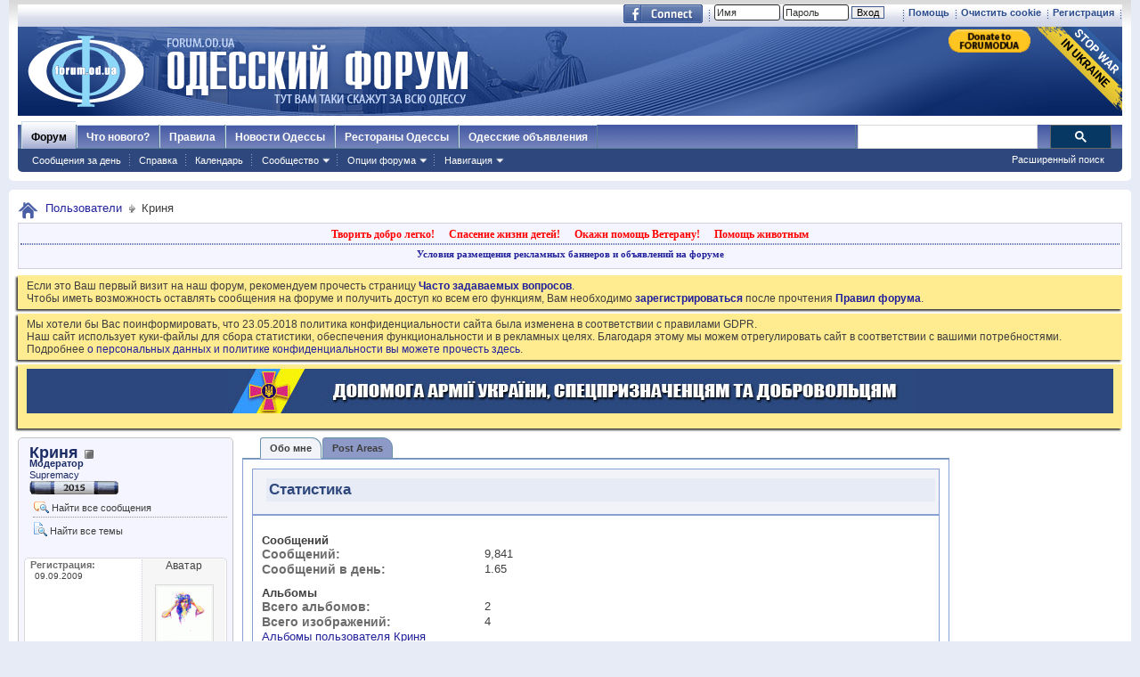

--- FILE ---
content_type: text/html; charset=utf-8
request_url: https://www.google.com/recaptcha/api2/aframe
body_size: 113
content:
<!DOCTYPE HTML><html><head><meta http-equiv="content-type" content="text/html; charset=UTF-8"></head><body><script nonce="pcFTIIJ5ffXnYYhFmaAtDg">/** Anti-fraud and anti-abuse applications only. See google.com/recaptcha */ try{var clients={'sodar':'https://pagead2.googlesyndication.com/pagead/sodar?'};window.addEventListener("message",function(a){try{if(a.source===window.parent){var b=JSON.parse(a.data);var c=clients[b['id']];if(c){var d=document.createElement('img');d.src=c+b['params']+'&rc='+(localStorage.getItem("rc::a")?sessionStorage.getItem("rc::b"):"");window.document.body.appendChild(d);sessionStorage.setItem("rc::e",parseInt(sessionStorage.getItem("rc::e")||0)+1);localStorage.setItem("rc::h",'1769110545539');}}}catch(b){}});window.parent.postMessage("_grecaptcha_ready", "*");}catch(b){}</script></body></html>